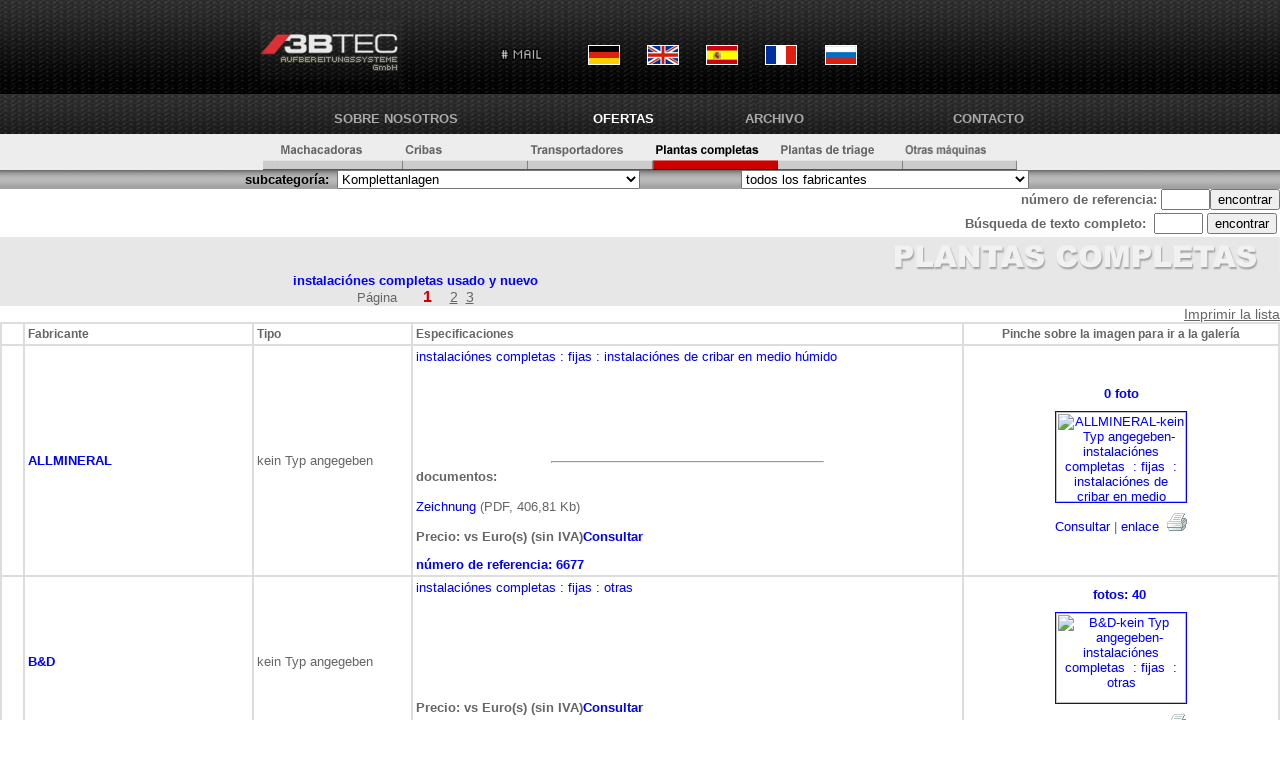

--- FILE ---
content_type: text/html; charset=utf-8
request_url: https://3btec.com/sp/angebote.php?page=1&p=0&cat=04-00-00
body_size: 61052
content:
<script>
function maschinen(){
       // document.form1.masch.value=1;
        document.form1.seite.value=1;
        document.form1.hersteller.value=0;
        document.form1.submit();
}

function selhersteller(){
       //document.form1.herst.value=1;
       //document.form1.hersteller.value=1;
         document.form1.seite.value=1;
         document.form1.kategorie.value=0;
        document.form1.submit();
}
function go(s){
        document.form1.seite.value=s;
        document.form1.submit();
}

function s1(){    //gleiche kategorie in allen herstellern
         document.form1.hersteller.value=0;
         document.form1.seite.value=1;
         document.form1.submit();
}

function s2(){    //alle maschinen des aktuellen herstellers suchen
         document.form1.kategorie.value=0;
         document.form1.seite.value=1;
         document.form1.submit();
}

function s3(k){    //in �berordneter kategorie suchen
         einzelk=k.split("-");
         if (einzelk[2]!=00){
             neuekat=einzelk[0]+"-"+einzelk[1]+"-00";
         }else{
               if(einzelk[1]!=0){
                    neuekat=einzelk[0]+"-00-00";
               }else{
                     neuekat=0;
               }
         }
         //alert(einzelk[2]);

         document.form1.kategorie.value=neuekat;
         document.form1.seite.value=1;
         document.form1.submit();
}

function s4(k){    //alle maschinen des aktuellen herstellers suchen
         document.form1.kategorie.value=k;
         document.form1.seite.value=1;
         document.form1.submit();
}
</script><script>
function printItem(id)
{window.open("print_item.php?id="+id+"&texttab=textesp",'','width=600 height=300 top=10 left=10 scrollbars=yes');}
</script>
<html>
<head>
<title>3B TEC GmbH instalaciones de trituracion instalaciones de cribado cintas transportadoras planta de reciclaje </title>
<meta http-equiv="Content-Type" content="text/html;charset=UTF-8">
<meta name="description" content="Gebrauchte und neuwertige Maschinen f&uuml;r den Aufbereitungssektor. Unsere langj&auml;hrige Erfahrung auf dem Gebiet der Instandsetzung und Reparatur, An-und Verkauf div. Aufbereitungsanlagen wird auch Sie &uuml;berzeugen.">
<meta name="keywords" content="machacadora, transportador, criba, instalaci�n de cantera, planta de reciclaje">
<meta content=no-cache http-equiv=Pragma>
<META NAME="Title" CONTENT="3BTEC instalaciones de trituracion instalaciones de cribado cintas transportadoras planta de reciclaje ">
<META NAME="Revisit" CONTENT="After 2 days">
<META NAME="Language" CONTENT="sp">

<link rel="stylesheet" href="../style.css" type="text/css">
</head><body bgcolor="#FFFFFF" text="#000000" leftmargin="0" topmargin="0" marginwidth="0" marginheight="0"  link="#0000FF" vlink="#400080" alink="#FF0000">
<form name="form1" action="angebote.php" method="post">
  <table width="100%" border="0" cellspacing="0" cellpadding="0" align="center">
    <tr> 
      <td bgcolor="#000000" height="18" background="../images/hintergr_oben.gif">
        <table align="center" width="800" border="0" cellspacing="8" cellpadding="0">
          <tr>
             <td  class="grauklein" valign="top" colspan='5'>
				<table border="0" cellpadding="10" width="80%">
					<tr>
			<td><a href="../index.html"><img src="../images/logo.gif" border="0" width="141" height="71"></a></td>
			<td><a href="kont_form.html" class="grauklein"></a></td>
			<td><img src="../images/leer.gif" width="10" height="10" ></td>
			<td><a href="kont_form.php" class="grauklein"><img src="images/o_mail.gif" border="0" width="60" height="20"></a></td>
			<td><a href="../angebote.php" class="grauklein"><img src="../images/flagge_de.gif" alt="Deutsch" style="border:solid 1px white;"></a></td>
			<td><a href="../en/angebote.php" class="grauklein"><img src="../images/flagge_en.gif" alt="English" style="border:solid 1px white;"></a></td>
			<td><a href="angebote.php" class="grauklein"><img src="../images/flagge_sp.gif" alt="Espa&ntilde;ol" style="border:solid 1px white;"></a></td>
			<td><a href="../fr/angebote.php" class="grauklein"><img src="../images/flagge_fr.gif" alt="Fran&ccedil;ais" style="border:solid 1px white;"></a></td>
			<td><a href="../ru/angebote.php" class="grauklein"><img src="../images/flagge_ru.gif" alt="русский" style="border:solid 1px white;"></a></td>
			</tr></table></td>
          </tr>
          <tr>
         <td align="center"><a href="ueberuns.php" class="headnav">SOBRE NOSOTROS</a></td>
          <td align="center"><a href="angebote.php?page=1&p=0&cat=0" class="aktnav">OFERTAS</a></td>
          <td align="center"><a href="maschinen.php" class="headnav">ARCHIVO</a></td>
          <td align="right"><a href="kontakt.html" class="headnav">CONTACTO</a></td>
          </tr>
        </table>
      </td>
    </tr>
    <tr> 
      <td bgcolor="#ededed" align="center" width="100%" height="10"><img src="images/subnav_0.gif" width="15" height="36"><a href="angebote.php?page=1&p=0&cat=01-00-00"><img src="images/subnav_1.gif" width="125" height="36" border="0"></a><a href="angebote.php?page=1&p=0&cat=02-00-00"><img src="images/subnav_2.gif" width="125" height="36" border="0"></a><a href="angebote.php?page=1&p=0&cat=03-00-00"><img src="images/subnav_3.gif" width="125" height="36" border="0"></a><a href="angebote.php?page=1&p=0&cat=04-00-00"><img src="images/subnav_4_over.gif" width="125" height="36" border="0"></a><a href="angebote.php?page=1&p=0&cat=05-00-00"><img src="images/subnav_5.gif" width="125" height="36" border="0"></a><a href="angebote.php?page=1&p=0&cat=06-00-00"><img src="images/subnav_6.gif" width="114" height="36" border="0"></a></td>
    </tr>
 <tr> 
    <td background="images/grau.gif">
        <table width="100%" border="0" cellspacing="0" cellpadding="0">

          <tr> 

           <td align="right" valign="top" width="50%" nowrap> 

              <input type="hidden" name="seite" value="1">

<font color='black'><b>subcategor&iacute;a:</font></b>&nbsp;
              <select name="kategorie" size="1" onChange="maschinen()" class="headnav">

                <option value="0">todas las categor&iacute;as</option>

                <option style='background-color: #CCCCCC;'value='04-00-00'selected>Komplettanlagen</option>
<option value='04-01-00'>|__fijas</option>
<option value='04-01-01'>&nbsp;&nbsp;&nbsp;&nbsp;&nbsp;&nbsp;|__machacadoras</option>
<option value='04-01-02'>&nbsp;&nbsp;&nbsp;&nbsp;&nbsp;&nbsp;|__machacadoras a impacto</option>
<option value='04-01-03'>&nbsp;&nbsp;&nbsp;&nbsp;&nbsp;&nbsp;|__machacadoras con cilindros de percusión</option>
<option value='04-01-05'>&nbsp;&nbsp;&nbsp;&nbsp;&nbsp;&nbsp;|__machacadoras cónicas</option>
<option value='04-01-07'>&nbsp;&nbsp;&nbsp;&nbsp;&nbsp;&nbsp;|__instalaciónes de cribar en medio húmido</option>
<option value='04-01-04'>&nbsp;&nbsp;&nbsp;&nbsp;&nbsp;&nbsp;|__otras</option>
<option value='04-02-00'>|__móviles</option>
<option value='04-02-01'>&nbsp;&nbsp;&nbsp;&nbsp;&nbsp;&nbsp;|__machacadoras</option>
<option value='04-02-02'>&nbsp;&nbsp;&nbsp;&nbsp;&nbsp;&nbsp;|__machacadoras a impacto</option>
<option value='04-02-03'>&nbsp;&nbsp;&nbsp;&nbsp;&nbsp;&nbsp;|__machacadoras con cilindros de percusión</option>
<option value='04-02-05'>&nbsp;&nbsp;&nbsp;&nbsp;&nbsp;&nbsp;|__machacadoras cónicas</option>
<option value='04-02-07'>&nbsp;&nbsp;&nbsp;&nbsp;&nbsp;&nbsp;|__instalaciónes de cribar en medio húmido</option>
<option value='04-02-04'>&nbsp;&nbsp;&nbsp;&nbsp;&nbsp;&nbsp;|__otras</option>

              </select>

           </td>

            <td width="7%">

          </td>

            <td align="left" valign="middle" nowrap>&nbsp;&nbsp;

              <select name="hersteller" size="1" onChange="selhersteller()" class="headnav">

                 <option value="0">todos los fabricantes</option>

                <option value='851' >3B Pegson</option>
<option value='570' >3BTEC</option>
<option value='639' >ABB</option>
<option value='427' >ABEL</option>
<option value='500' >ABP MASCHINENBAU</option>
<option value='584' >ABUS</option>
<option value='361' >ACHENBACH</option>
<option value='514' >ACME</option>
<option value='200' >ADREBA</option>
<option value='132' >AEG</option>
<option value='757' >AERZEN</option>
<option value='751' >AGETHEN</option>
<option value='466' >AGGREGAT HEINKEL</option>
<option value='350' >AJO</option>
<option value='262' >AKW</option>
<option value='209' >ALHO</option>
<option value='157' >ALLMINERAL</option>
<option value='781' >ALPINE</option>
<option value='773' >ALSTHOM</option>
<option value='720' >ALTMAYER</option>
<option value='212' >ALTRAC/SVEDALA/SANDVIC</option>
<option value='626' >AMB</option>
<option value='118' >AMMANN</option>
<option value='745' >ARJES</option>
<option value='697' >Armco-Thyssen</option>
<option value='257' >ARNOLD-RYHOMET</option>
<option value='153' >ASTEC BARBER GREEN</option>
<option value='145' >ATLAS COPCO</option>
<option value='617' >ATS MARINI</option>
<option value='141' >AUERMANN</option>
<option value='811' >August Müller Rottweil</option>
<option value='406' >AUGUST STEMMANN</option>
<option value='54' >AULMANN BECKSCHULTE/AUBEMA</option>
<option value='600' >AUMUND</option>
<option value='716' >AUT</option>
<option value='232' >AVERMANN</option>
<option value='819' >AVITEQ</option>
<option value='853' >B&D</option>
<option value='621' >B&W Mechanical Handling</option>
<option value='830' >B. RUTHEMEYER</option>
<option value='812' >B.C.C.M.</option>
<option value='685' >BABCOCK</option>
<option value='756' >Babcock-Lentjes</option>
<option value='649' >BAG</option>
<option value='138' >BAIONI</option>
<option value='508' >BARBER GREEN</option>
<option value='238' >BARLEBEN</option>
<option value='585' >BATSCH - WAAGEN GMBH</option>
<option value='856' >BAUMA</option>
<option value='688' >BBC Brown BOVERI</option>
<option value='285' >BELAZ</option>
<option value='615' >BENNINGHOVEN</option>
<option value='804' >Benninghoven</option>
<option value='90' >BERGEAUD</option>
<option value='652' >BERGER</option>
<option value='622' >Berger-Wheelabrator</option>
<option value='557' >BERLINER LUFT VENTILATOREN</option>
<option value='215' >BERTRAM</option>
<option value='673' >BETONBAU</option>
<option value='471' >BEUMER</option>
<option value='63' >BEYER/VIERHEIM</option>
<option value='114' >BHS</option>
<option value='84' >BIG SHARK</option>
<option value='67' >BIGTRACK</option>
<option value='69' >BINDER</option>
<option value='572' >BISSINGER</option>
<option value='381' >BJD BRITISH JEFFREY DIAMOND</option>
<option value='578' >BKT</option>
<option value='664' >BLANK</option>
<option value='491' >BLEICHERT ROHR</option>
<option value='510' >BMD GARANT</option>
<option value='48' >BMD/BAUMASCHINENDIENST</option>
<option value='278' >BOCKENEM</option>
<option value='272' >BOEKELS/SARTORIUS</option>
<option value='369' >BOGE</option>
<option value='694' >Bollegraaf</option>
<option value='325' >BOMA</option>
<option value='102' >BOMAG</option>
<option value='129' >BOMITECH</option>
<option value='346' >BOSCH</option>
<option value='469' >BOXMAG RAPID</option>
<option value='625' >Brandt Grainbelt</option>
<option value='677' >Breton</option>
<option value='732' >British Rema</option>
<option value='772' >BRODER</option>
<option value='24' >BROWN LENOX</option>
<option value='636' >BRUNE & DÜTSCH</option>
<option value='51' >BRÄUER</option>
<option value='413' >BSS</option>
<option value='221' >BTZ DIETLAS</option>
<option value='488' >BUDDE</option>
<option value='518' >BUDERUS</option>
<option value='379' >BWM BERGWERKSMASCHINEN DIETLAS</option>
<option value='311' >BÖGER</option>
<option value='16' >BÖHRINGER/RATZINGER</option>
<option value='744' >BÖLA</option>
<option value='780' >BÜHLER-MIAG</option>
<option value='825' >C.A.C</option>
<option value='224' >CADILLON</option>
<option value='249' >CANICA</option>
<option value='623' >Carl Stahl GmbH</option>
<option value='596' >CASE</option>
<option value='58' >CATERPILLAR</option>
<option value='722' >CEDARAPIDS</option>
<option value='845' >Cementas GmbH</option>
<option value='733' >Cemtech</option>
<option value='700' >CERTUSS</option>
<option value='699' >CERTUSS Junior</option>
<option value='148' >CFBK</option>
<option value='620' >Chriwa</option>
<option value='547' >CHRONOS RICHARDSON</option>
<option value='788' >Cimbria</option>
<option value='172' >CLARK</option>
<option value='705' >Claudius Peters</option>
<option value='38' >COLES CRANE</option>
<option value='461' >COMANSA</option>
<option value='25' >COMBI-SCREEN/VEDBYSÖNDER</option>
<option value='670' >COMEC</option>
<option value='421' >COMPAIR</option>
<option value='425' >CONA RAUMSYSTEME</option>
<option value='164' >CONDECTA</option>
<option value='310' >CONTINENTAL</option>
<option value='452' >CREAZZO</option>
<option value='15' >CRUSHTEC</option>
<option value='21' >CRUSHTEC/HEWITT ROBBINS</option>
<option value='259' >CUMMINS</option>
<option value='523' >D&S Diegner & Schaude</option>
<option value='477' >DAF</option>
<option value='195' >DAIMLER BENZ</option>
<option value='798' >DANFOSS</option>
<option value='729' >David-Brecher</option>
<option value='768' >DAXNER</option>
<option value='5' >DBT-DEUTSCHE BERGBAU TECHNIK</option>
<option value='646' >DEBUS</option>
<option value='37' >DEDERICHS BUT</option>
<option value='465' >DEGGENDORFER WERFT UND EISENBAU</option>
<option value='779' >DEHACO</option>
<option value='335' >DEISTER</option>
<option value='545' >DELACHAUX</option>
<option value='91' >DEMAG</option>
<option value='633' >Dieball</option>
<option value='606' >Diefenbach</option>
<option value='817' >DMN Westinghouse</option>
<option value='22' >DOPPSTADT</option>
<option value='542' >DORSTENER MASCHINENFABRIK</option>
<option value='618' >Dosiertechnik</option>
<option value='151' >DOUBRAVA</option>
<option value='566' >DRAGHE LARIO</option>
<option value='100' >DRAGON-BABBITLESS</option>
<option value='297' >DUNPHY COMBUSTION</option>
<option value='143' >DYNAPAC</option>
<option value='476' >DÖPKE MASCHINENFABRIK</option>
<option value='265' >DÖR & OLIVER</option>
<option value='174' >EAGLE</option>
<option value='400' >ECOAIR</option>
<option value='201' >EDER</option>
<option value='770' >EDGE Innovation</option>
<option value='801' >EICKHOFF</option>
<option value='538' >EIRICH</option>
<option value='740' >ELA Container</option>
<option value='30' >ELBA</option>
<option value='376' >ELBE</option>
<option value='389' >ELLIMETAL SILOBOUW</option>
<option value='535' >ELMA</option>
<option value='467' >EMMERTHAL</option>
<option value='528' >EMW  DESSAU</option>
<option value='776' >ERE</option>
<option value='675' >ERMERT</option>
<option value='668' >ERNST THÄLMANN; DRESDEN</option>
<option value='227' >ESCH</option>
<option value='240' >ESZ</option>
<option value='577' >ETS Entstaubungstechnik Schwarzenberg</option>
<option value='204' >EUCLID</option>
<option value='268' >EUREC</option>
<option value='83' >EUROTRACK</option>
<option value='749' >EXSOR</option>
<option value='39' >EXTEC</option>
<option value='595' >FAI</option>
<option value='775' >FALCON</option>
<option value='702' >FALLER</option>
<option value='301' >FAM</option>
<option value='59' >FARWICK</option>
<option value='474' >FAS  FÖRDERTECHNIK</option>
<option value='754' >FAT Förder- und Anlagentechnik</option>
<option value='113' >FAUN FRISCH</option>
<option value='295' >FB-FILTERBAU</option>
<option value='29' >FIEBIG</option>
<option value='647' >FILMAC</option>
<option value='2' >FINLAY</option>
<option value='728' >Fintec</option>
<option value='835' >FIORENTINI</option>
<option value='343' >FISCHER</option>
<option value='386' >FL SMIDTH KOCH</option>
<option value='242' >FLENDER</option>
<option value='842' >Flottwell</option>
<option value='291' >FLYGT</option>
<option value='222' >FLÄMRICH</option>
<option value='580' >FOG SYSTEMS</option>
<option value='75' >FOHER</option>
<option value='168' >FORTMEIER</option>
<option value='478' >FORTSCHRITT VEB</option>
<option value='94' >FORUS</option>
<option value='246' >FREYMATIC</option>
<option value='418' >FRIEDRICH GMBH</option>
<option value='321' >FRUTIGER BAUMASCHINEN</option>
<option value='367' >FRÄMBS &amp; FREUDENBERG</option>
<option value='161' >FUCHS</option>
<option value='403' >FUECHTENKOETER</option>
<option value='152' >FURUKAWA</option>
<option value='166' >FÖRDERANLAGEN FALKENSEE</option>
<option value='850' >Förderanlagen Maschinenbau Gmb</option>
<option value='540' >FÖRDERTECHNIK  FRIESACK</option>
<option value='458' >GAR-MÜLLER</option>
<option value='119' >GARANT</option>
<option value='73' >GAZ</option>
<option value='293' >Gebr. Pfeiffer</option>
<option value='459' >GEBRÜDER PFEIFER AG</option>
<option value='536' >GEITZENAUER</option>
<option value='71' >GENCOR</option>
<option value='611' >GERWIN SILOTECHNIK</option>
<option value='548' >GETRIEBEBAU NORD</option>
<option value='828' >Getriebebau Nossen</option>
<option value='393' >GfA/METSO MINERALS</option>
<option value='792' >GFA/Metso Minerals</option>
<option value='568' >GFT</option>
<option value='211' >GHH</option>
<option value='829' >GIEGOLD-Maschinenbau</option>
<option value='96' >GIPO</option>
<option value='317' >GOFA-GOCHER FAHRZEUGBAU</option>
<option value='110' >GOLDHOFER</option>
<option value='40' >GOODWIN BARSBY/SVEDALA</option>
<option value='133' >GOTTWALD</option>
<option value='752' >GOUDSMIT</option>
<option value='841' >Greif Velox</option>
<option value='306' >GRÄFENHAIN</option>
<option value='437' >GUSTAV WIEGARD GETRIEBEWERKE</option>
<option value='800' >HAAS</option>
<option value='28' >HABERMANN</option>
<option value='686' >HADEF</option>
<option value='55' >HAJEK</option>
<option value='669' >HALBERG MASCHINENBAU GMBH</option>
<option value='484' >HALBERSTADT MASCHINENBAU</option>
<option value='847' >Hambach</option>
<option value='826' >Hamco</option>
<option value='101' >HAMM</option>
<option value='46' >HAMMEL</option>
<option value='684' >Hankinson GmbH</option>
<option value='121' >HANOMAG</option>
<option value='590' >HANSMEIER</option>
<option value='784' >HARGREAVES</option>
<option value='767' >HARSLEV</option>
<option value='31' >HARTL/ HARTL CRUSHTEC</option>
<option value='787' >HAUSHERR</option>
<option value='92' >HAVER&BOECKER</option>
<option value='3' >HAZEMAG</option>
<option value='645' >HECKERT UMWELTTECHNIK GmbH</option>
<option value='11' >HEIN, LEHMANN</option>
<option value='855' >Hemmerich</option>
<option value='464' >HENDRIX</option>
<option value='235' >HENKEL</option>
<option value='354' >HEPU</option>
<option value='68' >HERCULES</option>
<option value='111' >HERDA</option>
<option value='562' >HERDING</option>
<option value='365' >HERWEG</option>
<option value='440' >HEWITT ROBINS</option>
<option value='130' >HITACHI</option>
<option value='182' >HOGER</option>
<option value='774' >HOLMAN_WILFLEY</option>
<option value='207' >HOLMANN</option>
<option value='579' >HONERT</option>
<option value='634' >Hoogendonk</option>
<option value='443' >HOPPE</option>
<option value='742' >Horstmann</option>
<option value='289' >HORSTMANN&amp;SCHWARZ</option>
<option value='357' >HOVING HOLLAND</option>
<option value='495' >HPS-FERTIGHALLEN GmbH</option>
<option value='364' >HSM</option>
<option value='681' >HUBER</option>
<option value='351' >HUISGEN</option>
<option value='559' >HUSMANN</option>
<option value='738' >HUT</option>
<option value='582' >HUTHER</option>
<option value='307' >HYDROP</option>
<option value='382' >HYSTER</option>
<option value='134' >HYUNDAI</option>
<option value='391' >HÄNDLE</option>
<option value='629' >Händle</option>
<option value='667' >Hünnebeck</option>
<option value='33' >IBAG</option>
<option value='470' >IBAG/KRUPP</option>
<option value='807' >IDRECO</option>
<option value='264' >IFA</option>
<option value='303' >IFE</option>
<option value='631' >Ilchmann Fördertechnik</option>
<option value='4' >INSTA</option>
<option value='750' >INTEGRA Lasertechnologie</option>
<option value='764' >INTENSIV Filter GmbH</option>
<option value='203' >IRMER + ELZE</option>
<option value='627' >ITAG ANLAGENBAU</option>
<option value='156' >IVECO</option>
<option value='530' >JAHNEL - KESTERMANN</option>
<option value='553' >JAHNEL GETRIEBBAU</option>
<option value='793' >JAUDT</option>
<option value='516' >JB-SALZBERGEN</option>
<option value='126' >JCB</option>
<option value='162' >JENBACHER WERKE</option>
<option value='62' >JENZ</option>
<option value='760' >JOACHIM</option>
<option value='202' >JUNGHEINRICH</option>
<option value='755' >Jänsch Förderanlagen</option>
<option value='65' >JÖST</option>
<option value='189' >KAELBLE</option>
<option value='598' >KAESER</option>
<option value='255' >KAMPWERTH UMWELTTECHNIK</option>
<option value='655' >KANERT</option>
<option value='187' >KARL</option>
<option value='563' >KAUFMANN/STOLL</option>
<option value='576' >KBH Hetzlinshofen</option>
<option value='220' >KDS</option>
<option value='124' >KEESTRACK</option>
<option value='524' >KEIENBURG</option>
<option value='245' >KELLER</option>
<option value='347' >KELLVE</option>
<option value='674' >KEMCO</option>
<option value='682' >Keramchemie</option>
<option value='147' >KHD-HUMBOLD/WEDAG</option>
<option value='832' >KIES+SAND Service GmbH</option>
<option value='434' >KIESS</option>
<option value='783' >KIRLOSKAR</option>
<option value='280' >KISA</option>
<option value='789' >KIVERCO</option>
<option value='27' >KLEEMANN-REINER</option>
<option value='181' >KLEUSBERG</option>
<option value='642' >KLÖCKNER SIEBMASCHINEN</option>
<option value='6' >KLÖCKNER-BECORIT</option>
<option value='786' >KOBELCO</option>
<option value='803' >KOCH</option>
<option value='104' >KOMATSU</option>
<option value='423' >KOMPTECH</option>
<option value='363' >KONGSKILDE</option>
<option value='573' >KOST GMBH</option>
<option value='405' >KRAMER</option>
<option value='436' >KRAUSS-MAFFEI</option>
<option value='150' >KRAZS</option>
<option value='479' >KREBS</option>
<option value='666' >KROHNE</option>
<option value='833' >Kroll Cranes</option>
<option value='49' >KRUPP</option>
<option value='286' >KRÄMER GMBH</option>
<option value='451' >KRÖGER</option>
<option value='290' >KSB</option>
<option value='179' >KUBOTA</option>
<option value='713' >KULI</option>
<option value='377' >KURT SCHULTES</option>
<option value='392' >KURZ SILOSYSTEME</option>
<option value='341' >KVM</option>
<option value='416' >KWE</option>
<option value='839' >Köingsteiner</option>
<option value='482' >KÜHN ELEKTROTECHNIK</option>
<option value='372' >KÜHNE</option>
<option value='522' >KÜRZ</option>
<option value='654' >KÜTTNER</option>
<option value='661' >LAHMEYER</option>
<option value='184' >LAKER</option>
<option value='583' >LAMMERS LUFTTECHNISCHE ANLAGEN</option>
<option value='198' >LANGENDORF</option>
<option value='194' >LANZ</option>
<option value='252' >LATEMA</option>
<option value='533' >LAVER-TRAFO-BERLIN</option>
<option value='725' >LEBRERO</option>
<option value='34' >LEGMET</option>
<option value='637' >LEIBLEIN</option>
<option value='808' >Leitner</option>
<option value='349' >LENOIR</option>
<option value='419' >LEPPER-DOMINT</option>
<option value='253' >LEROY SOMER</option>
<option value='831' >LEUTER</option>
<option value='319' >LIEBCHEN</option>
<option value='97' >LIEBHERR</option>
<option value='173' >LINATEX</option>
<option value='407' >LINDE</option>
<option value='274' >LOESCHE</option>
<option value='283' >LOHER</option>
<option value='619' >Loibl Anlagenbau</option>
<option value='534' >LOKOMO</option>
<option value='356' >LORO/PARISINI</option>
<option value='794' >Lothar Munder</option>
<option value='821' >LOUISE</option>
<option value='539' >LURGI ENVIROTHERM</option>
<option value='644' >LURGI GMBH</option>
<option value='701' >Löbnitzer Landtechnik</option>
<option value='426' >LÖDIGE</option>
<option value='95' >LÖSCHNIG</option>
<option value='565' >LÜHR STAUBTECHNIK</option>
<option value='505' >LÜSCHER</option>
<option value='714' >M&V Maschinenbau GmbH</option>
<option value='137' >M&Z</option>
<option value='546' >M-TEC MATHIS</option>
<option value='258' >MACMOTER</option>
<option value='57' >MADE IN GUS</option>
<option value='766' >MAFI</option>
<option value='216' >MAGNETA/MÜHLHEIM,R.</option>
<option value='594' >MAGOTTEAUX</option>
<option value='541' >MAHLE</option>
<option value='730' >Mahr GmbH</option>
<option value='98' >MAN</option>
<option value='199' >MANITOU</option>
<option value='396' >MANNESMANN</option>
<option value='468' >MANNESMANN-DEMAG</option>
<option value='695' >Mannesmann-Rexroth</option>
<option value='397' >MANNESMANN-SEIFERT</option>
<option value='322' >MANSBERGER</option>
<option value='475' >MARHEINE / DÖPKE MASCHINENFABRIK</option>
<option value='561' >MARINI</option>
<option value='360' >MARTI</option>
<option value='494' >MAS</option>
<option value='703' >MASA</option>
<option value='581' >MASCHINENBAU KUPRAT</option>
<option value='659' >Maschinenfabrik A.Ridinger</option>
<option value='660' >MASCHINENFABRIK A.RIDINGER</option>
<option value='44' >MASCHINENFABRIK BUCKAU</option>
<option value='849' >Maschinenfabrik Hermann Franz </option>
<option value='165' >MASTERMAGNET</option>
<option value='320' >MASTERSKREEN</option>
<option value='496' >MASTERSTOCK</option>
<option value='790' >MCCLOSKEY</option>
<option value='805' >McCloskey</option>
<option value='131' >MCDONALD</option>
<option value='848' >MD Mineral Technologies</option>
<option value='337' >MEHNE</option>
<option value='678' >Meldgaard</option>
<option value='736' >MEM</option>
<option value='154' >MERCEDES</option>
<option value='105' >MERLO</option>
<option value='497' >METSO MINERALS</option>
<option value='12' >METSO MINERALS/NORDBERG/LOKOMO</option>
<option value='344' >MEWA</option>
<option value='74' >MFL-MASCHINENFABRIK LIEZEN</option>
<option value='549' >MICHIGAN/CLARK</option>
<option value='388' >MILLTRONICS</option>
<option value='638' >MINIMAX</option>
<option value='815' >Mining Machine Ltd. Changshu C</option>
<option value='809' >MODULAR</option>
<option value='342' >MOGENSEN</option>
<option value='628' >MOHR & FEDERHAFF AG MANNHEIM</option>
<option value='256' >MOHR&FEDERHAFF</option>
<option value='192' >MONTABERT</option>
<option value='125' >MONTAN-DIETLAS</option>
<option value='42' >MOORGARDSHAMMER</option>
<option value='823' >Morando</option>
<option value='183' >MOZER</option>
<option value='759' >MRS Fördertechnik</option>
<option value='724' >MS Aubiere Cedex</option>
<option value='550' >MTU</option>
<option value='247' >MULTICAR</option>
<option value='228' >MWM MANNHEIM</option>
<option value='254' >MZ ANLAGENBAU</option>
<option value='61' >MÖCKELN</option>
<option value='378' >MÖLLER</option>
<option value='748' >MÖRSCHEN GMBH</option>
<option value='180' >MÖSCHLE</option>
<option value='734' >NATRONAG</option>
<option value='244' >NERYTEC</option>
<option value='658' >NESTRO</option>
<option value='650' >NETZSCH</option>
<option value='308' >NEUENHAUSER</option>
<option value='785' >NEW HOLLAND</option>
<option value='782' >NEWTEC fth</option>
<option value='234' >NIFTYLIFT</option>
<option value='711' >NKT</option>
<option value='93' >NOBAS</option>
<option value='824' >NORDBERG</option>
<option value='531' >NORDIC SCREEN</option>
<option value='384' >NORMANN BOCK</option>
<option value='374' >NÄSCHER</option>
<option value='731' >O Kura</option>
<option value='43' >O&K/KRUPP</option>
<option value='326' >OHL UNIPLANT</option>
<option value='284' >OLYMPIAN</option>
<option value='56' >OM</option>
<option value='814' >Omazabal</option>
<option value='185' >OMFP</option>
<option value='314' >ORTHAUS</option>
<option value='229' >OSCHATZER WAAGEN-M.FABRIK</option>
<option value='612' >OSSENKOP MASCHINENBAU</option>
<option value='439' >OTTO</option>
<option value='490' >OVERBERG STAHL- UND MASCHINEN</option>
<option value='657' >PAAL GmbH</option>
<option value='662' >Paganoni Lecco</option>
<option value='18' >PARKER</option>
<option value='167' >PASOVY  DOPRAVNIK</option>
<option value='412' >PASSAVANT</option>
<option value='226' >PAUL</option>
<option value='263' >PAUL SCHARF UND SOHN GMBH</option>
<option value='340' >PAURAT</option>
<option value='106' >PAUS</option>
<option value='679' >Pauwels</option>
<option value='453' >PEGSON - TEREX</option>
<option value='398' >PEINER</option>
<option value='214' >PEMAT</option>
<option value='87' >PERKINS</option>
<option value='608' >PERLINI</option>
<option value='385' >PETKUS WUTHA</option>
<option value='487' >PFISTER</option>
<option value='605' >Pfreundt</option>
<option value='300' >PFV</option>
<option value='739' >PHB POHLIG-HECKEL-BLEICHERT</option>
<option value='591' >PHOENIX</option>
<option value='834' >PHU Polak</option>
<option value='498' >PIV-REIMERS</option>
<option value='296' >PLATAL</option>
<option value='597' >POLIMAR</option>
<option value='693' >POLIXMAIR</option>
<option value='743' >POLSKA</option>
<option value='613' >POLYSIUS</option>
<option value='267' >PORTAFILL</option>
<option value='208' >POSCH</option>
<option value='1' >POWERSCREEN</option>
<option value='813' >POZZATO</option>
<option value='624' >PPM</option>
<option value='771' >PRALL-TEC</option>
<option value='601' >PRAMAC</option>
<option value='370' >PRESSLUFT FRANTZ</option>
<option value='635' >Preussag Noell</option>
<option value='560' >PRO SCREEN</option>
<option value='857' >PS Förder- und Lagertechnik Ma</option>
<option value='99' >PSP SKODA</option>
<option value='526' >PUMPEN u GEBLÄSEWERKE LEIPZIG</option>
<option value='373' >PUTZMEISTER</option>
<option value='480' >PW MASCHINENBAU GmbH</option>
<option value='802' >PWH Anlagen+Systeme GmbH</option>
<option value='696' >PY CONSTRUCTEUR</option>
<option value='603' >REINER</option>
<option value='328' >REITER&GRIPPA</option>
<option value='408' >REKERS</option>
<option value='837' >Retek</option>
<option value='10' >REV</option>
<option value='836' >Rexnord</option>
<option value='746' >Rheinstahl Union</option>
<option value='537' >RHETA</option>
<option value='358' >RHEWUM</option>
<option value='442' >RICHARD ENGELS</option>
<option value='206' >RIDINGER</option>
<option value='630' >Riedel GalvanoFiltertechnik</option>
<option value='653' >RIEDHAMMER</option>
<option value='543' >RIES</option>
<option value='651' >RIETER-WERKE</option>
<option value='486' >RITZ PUMPENFABRIK</option>
<option value='435' >RKR VERDICHTERTECHNIK</option>
<option value='489' >ROCKINGER</option>
<option value='53' >ROCKSCREEN</option>
<option value='170' >ROHR</option>
<option value='339' >ROLLS ROYCE</option>
<option value='710' >ROMPF</option>
<option value='323' >ROSITZ-SPEZIAL MASCHINENBAU</option>
<option value='66' >ROTAMILL</option>
<option value='305' >ROTEX</option>
<option value='80' >RUBBLEMASTER</option>
<option value='428' >RUSSIG</option>
<option value='499' >RUTHMEIER</option>
<option value='411' >RÖSER GMBH</option>
<option value='178' >SALA</option>
<option value='444' >SALZGITTER  MASCHINEN AG</option>
<option value='294' >SANDVIK-SVEDALA</option>
<option value='810' >SAO</option>
<option value='144' >SBG</option>
<option value='47' >SBM WAGENEDER</option>
<option value='32' >SBO</option>
<option value='492' >SCANDI CAMP</option>
<option value='282' >SCANIA</option>
<option value='312' >SCHADE</option>
<option value='116' >SCHAEFF</option>
<option value='136' >SCHAPER MASCHINENBAU</option>
<option value='149' >SCHAUENBURG-MAB-B&amp;D</option>
<option value='719' >SCHEFFER</option>
<option value='355' >SCHEIDT</option>
<option value='383' >SCHENK</option>
<option value='462' >SCHEUCH</option>
<option value='241' >SCHLIESING</option>
<option value='663' >SCHLOEMER</option>
<option value='248' >SCHLOSSER</option>
<option value='763' >SCHMIDT WURZEN</option>
<option value='509' >SCHMIDT&CO MASCHINENFABRIK</option>
<option value='778' >Schmidt&Co.Windsichter</option>
<option value='838' >Schneckenbau/SBM</option>
<option value='117' >SCHOMAKER</option>
<option value='511' >SCHORCH</option>
<option value='266' >SCHREINER</option>
<option value='610' >SCHULTE  &  STREHLAU</option>
<option value='122' >SCHWARZ-KITZINGEN</option>
<option value='140' >SDMO</option>
<option value='512' >SEEPEX</option>
<option value='707' >Selz </option>
<option value='402' >SENNEBOGEN</option>
<option value='415' >SEW</option>
<option value='795' >SGM Magnetics GmbH</option>
<option value='567' >SGT</option>
<option value='219' >SIEBTECHNIK</option>
<option value='422' >SIEMENS</option>
<option value='457' >SILO BERGER GmbH</option>
<option value='287' >SIMATEC</option>
<option value='692' >SINEX</option>
<option value='607' >SIPE</option>
<option value='36' >SKAKO/COMESSA</option>
<option value='26' >SKET</option>
<option value='481' >SKJERN MASKINFABRIK</option>
<option value='671' >SKL VEB MAGDEBURG</option>
<option value='424' >SOLID AIR</option>
<option value='366' >SPECK-PUMPEN</option>
<option value='345' >SSG STAHLBAU SCHAUB</option>
<option value='448' >SSI Schäfer</option>
<option value='632' >Stahl-uFörderanlagenbau Geschwenda</option>
<option value='544' >STAHLBEHÄLTERBAU GREIS GMBH</option>
<option value='20' >STAMAG</option>
<option value='292' >STANELLE</option>
<option value='445' >STAUDACHER</option>
<option value='447' >STEINBOCK BOSS</option>
<option value='324' >STEINERT</option>
<option value='641' >STELA LAXHUBER GMBH</option>
<option value='726' >Stelma</option>
<option value='135' >STICHWEH</option>
<option value='395' >STIEBEL</option>
<option value='806' >STILL</option>
<option value='159' >SULLAIR</option>
<option value='441' >SUTCO</option>
<option value='843' >SVBK</option>
<option value='735' >Svetruck</option>
<option value='844' >SWO Schiffswerft Oberelebe</option>
<option value='616' >SÄBU-MORSBACH</option>
<option value='599' >SÜDSTAHL GMBH</option>
<option value='332' >SÜRKEN SCHIFFSWERFT</option>
<option value='761' >TADANO FAUN</option>
<option value='142' >TAFE</option>
<option value='35' >TAKRAF</option>
<option value='472' >TAMROCK</option>
<option value='239' >TATRA</option>
<option value='727' >TECHNIP</option>
<option value='680' >Tecnoidea Impianti</option>
<option value='575' >TEKA</option>
<option value='302' >TELSMITH</option>
<option value='17' >TELTOMAT</option>
<option value='691' >TENOVA</option>
<option value='588' >TEPE</option>
<option value='225' >TEREX</option>
<option value='529' >TEREX PEGSON</option>
<option value='769' >TEREX-FINLAY</option>
<option value='81' >TERMINATOR</option>
<option value='109' >TESAB</option>
<option value='120' >THOMAS</option>
<option value='460' >THORWESTEN</option>
<option value='797' >ThyssenKrupp</option>
<option value='574' >THÜRINGER ANLAGENBAU</option>
<option value='501' >TIBE</option>
<option value='717' >TIPEX</option>
<option value='777' >TOSHIBA</option>
<option value='517' >TRAFO-UNION</option>
<option value='609' >TRANSNORM SYSTEME</option>
<option value='387' >TRELLEX</option>
<option value='218' >TRIMA</option>
<option value='502' >TRUMMER</option>
<option value='840' >UBO Engineering B.V.</option>
<option value='169' >UHR</option>
<option value='261' >ULTRASCREEN</option>
<option value='665' >UNIMOG</option>
<option value='571' >UNITHERM</option>
<option value='737' >UNTHA</option>
<option value='371' >URACA</option>
<option value='70' >UT-UNTERTAGE</option>
<option value='82' >UTN</option>
<option value='353' >VEB</option>
<option value='513' >VEB BARLEBEN</option>
<option value='446' >VEB BERGMANN BORSIG</option>
<option value='593' >VEB FÖRDERTECHNIK WURZEN</option>
<option value='197' >VEB STARKSTROM ANLAGENBAU</option>
<option value='640' >VEB TRANSFORMATOREN U. RÖNTGEN</option>
<option value='709' >VEB Transformatorenwerk</option>
<option value='368' >VEB YACHTWERFT BERLIN</option>
<option value='334' >VEDBYSONDER MASKINFABRIK</option>
<option value='741' >VEM motors GmbH</option>
<option value='706' >Venti Oelde</option>
<option value='587' >VENTILEX</option>
<option value='589' >VEVEY</option>
<option value='485' >VHV ANLAGENBAU</option>
<option value='698' >VIBRA</option>
<option value='233' >VIDEBAEK MASKINFABRIK A/S</option>
<option value='791' >Vimec</option>
<option value='854' >Vimelco</option>
<option value='76' >VIPER</option>
<option value='604' >VOGEL</option>
<option value='191' >VOITH</option>
<option value='205' >VOLKSWAGEN</option>
<option value='456' >VOLLERT KG FAV NÜRNBERG</option>
<option value='316' >VOLTA-WERKE/AEG</option>
<option value='107' >VOLVO</option>
<option value='309' >Vorholt & Schega</option>
<option value='521' >VÖGELE AG</option>
<option value='430' >WACKER</option>
<option value='177' >WAGNER</option>
<option value='643' >WALTER KRÄMER GMBH</option>
<option value='483' >WANGEN</option>
<option value='236' >WARMAN</option>
<option value='380' >WECOPLAN</option>
<option value='816' >Weil Brechertechnik</option>
<option value='275' >WELLCO-DRILL</option>
<option value='277' >WENDT</option>
<option value='359' >WERNER REIMERS</option>
<option value='196' >WERY GMBH</option>
<option value='85' >WESERHÜTTE</option>
<option value='64' >WESTERIA</option>
<option value='552' >WESTERN RETEK</option>
<option value='243' >WESTFÄLISCHE MASCHINENFABRIK</option>
<option value='586' >WESTHYDRAULIK BECKER</option>
<option value='520' >WETZEL</option>
<option value='429' >WGW WESTDEUTSCHE GETRIEBEWERKE</option>
<option value='163' >WHITELEY READ LTD.</option>
<option value='112' >WIBAU</option>
<option value='602' >WIDRA</option>
<option value='186' >WIGGERT&Co</option>
<option value='820' >WIKO PIEHLER</option>
<option value='336' >WILLIBALD</option>
<option value='758' >WIMA Siebmaschinen</option>
<option value='414' >WINDHOF</option>
<option value='822' >Winter</option>
<option value='348' >WMG</option>
<option value='86' >WOLFF</option>
<option value='846' >WOLFF Aufbereitungssysteme Gmb</option>
<option value='827' >WTW Engineering</option>
<option value='564' >Wutra Wurzen</option>
<option value='273' >WÖHWA-WAAGENBAU</option>
<option value='128' >YALE</option>
<option value='519' >YORK</option>
<option value='473' >ZAB DESSAU</option>
<option value='313' >ZEMAG</option>
<option value='852' >Zenith</option>
<option value='796' >ZENO</option>
<option value='115' >ZEPPELIN</option>
<option value='251' >ZETCAT</option>
<option value='139' >ZETTELMEYER</option>
<option value='281' >ZIMMERMANN UND JANSEN</option>
<option value='762' >ZIPPE</option>
<option value='799' >ZIRCOLIT</option>
<option value='712' >ZMO</option>
<option value='690' >ZOOMLION</option>
<option value='158' >ZÜBLIN</option>

              </select>

            </td>

            <td > <img src="images/leer.gif" width="15" height="1"> </td>

          </tr>

        </table>      		</td>
    </tr>
        <tr>
      <td align="right"><b>n&uacute;mero de referencia:</b>&nbsp;<form name="refn" action="angebote.php" method="post"><input type="text" name="offer" size="4" maxlength="4"><input type="submit" value="encontrar" class="headnav"></form></td>
    </tr>
    <tr>
      <td align="right"><table border=0><tr><td valign=middle><b>B&uacute;squeda de texto completo:</b></td><td valign=middle><form name="vts" action="angebotevts.php" method="post"></td><td valign=middle><input type=hidden name="volltextsuche" value="1"><input type="text" name="vts_offer" size="4" maxlength="8"></td><td valign=middle><input type="submit" value="encontrar" class="headnav"></form></td></tr></table></td>
    </tr>
    <tr> 
      <td align="left" bgcolor="#e7e7e7" > 
        <table width="100%" border="0" cellspacing="0" cellpadding="0">
          <tr> 
            <td width="20">
            </td>
         <td width="669" align="left"> 
              </td>
            <td align="right"><a href='angebote.php?page=1&p=0&cat=04-00-00'><img src='images/kat1_04.gif' border='o'></a></td>          </tr>
          <tr> 
           <td align="center" width="100%">
      <a href='angebote.php?page=1&p=0&cat=04-00-00&instalaciónes completas-&s=1'><b> </b></a><a href='angebote.php?page=1&p=0&cat=04-00-00&instalaciónes completas&s=1'><b>instalaciónes completas usado y nuevo </b></a><br>P&aacute;gina &nbsp;&nbsp;&nbsp;<span class='linkact'>1</span>&nbsp;&nbsp;<a href='angebote.php?page=2&p=0&cat=04-00-00' class='linknav'>2</a>&nbsp;&nbsp;<a href='angebote.php?page=3&p=0&cat=04-00-00' class='linknav'>3</a>            </td>
          </tr>
		  <tr><td colspan=3 align=right bgcolor="#ffffff"><a href="javascript:document.form2.submit()"  class="linknav">Imprimir la lista</a></td></tr>
        </table>
      </td>
    </tr>
     <td align="left" height="10"> 
      <table border="1" cellspacing="0" cellpadding="3" width="100%" bordercolor="#dddddd">
                       <tr> 
          <td width=15 class="dgrau"><img src="images/leer.gif" width=15 height=1 ></td>
          <td class="dgrau">Fabricante</td>
          <td class="dgrau">Tipo</td>
          <td class="dgrau">Especificaciones</td>
          <td align="center" class="dgrau">Pinche sobre la imagen para ir a la galer&iacute;a</td>
        </tr>
   <tr><td>&nbsp;</td><td><b><a href='angebote.php?page=1&p=157&ALLMINERAL'>ALLMINERAL</a></b></td><td>kein Typ angegeben</td>
     <td align=left><a href='angebote.php?page=1&p=0&cat=04-00-00'>instalaciónes completas</a>&nbsp;<a href='angebote.php?page=1&p=0&cat=04-01-00'>: fijas</a>&nbsp;<a href='angebote.php?page=1&p=0&cat=04-01-07'>: instalaciónes de cribar en medio húmido</a><BR><br><a href='angebote.php?offer=6677' title='enlace'><font color='black'><br /><br />
			    	<strong>    
			    	</strong><br /><br></font></a><br><hr style='width:50%;'/><b>documentos:</b><br><br>
    					<a href='/documents/6677-1-.pdf' target='_blank'>Zeichnung</a> (PDF, 406,81 Kb)<br />
			    	<br><b>Precio: vs Euro(s) (sin IVA)</b><a href='kont_form.php?t=6677' title='Enviar consulta'><b>Consultar</b></a><p><a href='angebote.php?offer=6677'><b>n&uacute;mero de referencia:</b>&nbsp;<b>6677</b></a></p></td> 
					<td align=center><a href='gross.php?id=6677&&typ=kein Typ angegeben' onClick="gross=window.open('gross.php?id=6677&&typ=kein Typ angegeben','gross','scrollbars=yes,width=630,height=600,resizable=yes');gross.focus();return false;"><b>0&nbsp;foto</b><br>
		<img src='/bilder/' title='ALLMINERAL-kein Typ angegeben-instalaciónes completas&nbsp;&nbsp;: fijas&nbsp;&nbsp;: instalaciónes de cribar en medio húmido' alt='ALLMINERAL-kein Typ angegeben-instalaciónes completas&nbsp;&nbsp;: fijas&nbsp;&nbsp;: instalaciónes de cribar en medio húmido' border=1 BORDERCOLOR='#000000' hspace=12 vspace=10 width=130 height=90></a><BR><a href='kont_form.php?t=6677' title='Enviar consulta'>Consultar</a>&nbsp|&nbsp<a href='angebote.php?offer=6677' title='enlace'>enlace</a>&nbsp
<img src='images/druckersymbol2.gif' alt='printerimage' title='oferta imprimir' onclick='printItem(6677);'>
					</td></tr><tr><td>&nbsp;</td><td><b><a href='angebote.php?page=1&p=853&B&D'>B&D</a></b></td><td>kein Typ angegeben</td>
     <td align=left><a href='angebote.php?page=1&p=0&cat=04-00-00'>instalaciónes completas</a>&nbsp;<a href='angebote.php?page=1&p=0&cat=04-01-00'>: fijas</a>&nbsp;<a href='angebote.php?page=1&p=0&cat=04-01-04'>: otras</a><BR><br><a href='angebote.php?offer=6652' title='enlace'><font color='black'><br /><br />
			    	<strong>    
			    	</strong><br /><br></font></a><br><br><b>Precio: vs Euro(s) (sin IVA)</b><a href='kont_form.php?t=6652' title='Enviar consulta'><b>Consultar</b></a><p><a href='angebote.php?offer=6652'><b>n&uacute;mero de referencia:</b>&nbsp;<b>6652</b></a></p></td> 
					<td align=center><a href='gross.php?id=6652&&typ=kein Typ angegeben' onClick="gross=window.open('gross.php?id=6652&&typ=kein Typ angegeben','gross','scrollbars=yes,width=630,height=600,resizable=yes');gross.focus();return false;"><b>fotos: 40&nbsp;</b><br>
		<img src='/bilder/04-01-04-853-Feinsand-Klassier-Anlage-6652-0-0k.jpg' title='B&D-kein Typ angegeben-instalaciónes completas&nbsp;&nbsp;: fijas&nbsp;&nbsp;: otras' alt='B&D-kein Typ angegeben-instalaciónes completas&nbsp;&nbsp;: fijas&nbsp;&nbsp;: otras' border=1 BORDERCOLOR='#000000' hspace=12 vspace=10 width=130 height=90></a><BR><a href='kont_form.php?t=6652' title='Enviar consulta'>Consultar</a>&nbsp|&nbsp<a href='angebote.php?offer=6652' title='enlace'>enlace</a>&nbsp
<img src='images/druckersymbol2.gif' alt='printerimage' title='oferta imprimir' onclick='printItem(6652);'>
					</td></tr><tr><td>&nbsp;</td><td><b><a href='angebote.php?page=1&p=829&GIEGOLD-Maschinenbau'>GIEGOLD-Maschinenbau</a></b></td><td>kein Typ angegeben</td>
     <td align=left><a href='angebote.php?page=1&p=0&cat=04-00-00'>instalaciónes completas</a>&nbsp;<a href='angebote.php?page=1&p=0&cat=04-01-00'>: fijas</a>&nbsp;<a href='angebote.php?page=1&p=0&cat=04-01-04'>: otras</a><BR><br><a href='angebote.php?offer=6642' title='enlace'><font color='black'><br /><br />
			    	<strong>    
			    	</strong><br /><br></font></a><br><br><b>Precio: vs Euro(s) (sin IVA)</b><a href='kont_form.php?t=6642' title='Enviar consulta'><b>Consultar</b></a><p><a href='angebote.php?offer=6642'><b>n&uacute;mero de referencia:</b>&nbsp;<b>6642</b></a></p></td> 
					<td align=center><a href='gross.php?id=6642&&typ=kein Typ angegeben' onClick="gross=window.open('gross.php?id=6642&&typ=kein Typ angegeben','gross','scrollbars=yes,width=630,height=600,resizable=yes');gross.focus();return false;"><b>fotos: 14&nbsp;</b><br>
		<img src='/bilder/04-01-04-829-450x550-6642-0-0k.jpg' title='GIEGOLD-Maschinenbau-kein Typ angegeben-instalaciónes completas&nbsp;&nbsp;: fijas&nbsp;&nbsp;: otras' alt='GIEGOLD-Maschinenbau-kein Typ angegeben-instalaciónes completas&nbsp;&nbsp;: fijas&nbsp;&nbsp;: otras' border=1 BORDERCOLOR='#000000' hspace=12 vspace=10 width=130 height=90></a><BR><a href='kont_form.php?t=6642' title='Enviar consulta'>Consultar</a>&nbsp|&nbsp<a href='angebote.php?offer=6642' title='enlace'>enlace</a>&nbsp
<img src='images/druckersymbol2.gif' alt='printerimage' title='oferta imprimir' onclick='printItem(6642);'>
					</td></tr><tr><td>&nbsp;</td><td><b><a href='angebote.php?page=1&p=852&Zenith'>Zenith</a></b></td><td>kein Typ angegeben</td>
     <td align=left><a href='angebote.php?page=1&p=0&cat=04-00-00'>instalaciónes completas</a>&nbsp;<a href='angebote.php?page=1&p=0&cat=04-01-00'>: fijas</a>&nbsp;<a href='angebote.php?page=1&p=0&cat=04-01-04'>: otras</a><BR><br><a href='angebote.php?offer=6638' title='enlace'><font color='black'><br /><br />
			    	<strong>    
			    	</strong><br /><br></font></a><br><hr style='width:50%;'/><b>documentos:</b><br><br>
    					<a href='/documents/6638expose-1-.pdf' target='_blank'>Expose</a> (PDF, 2,98 Mb)<br />
			    	<br><b>Precio: vs Euro(s) (sin IVA)</b><a href='kont_form.php?t=6638' title='Enviar consulta'><b>Consultar</b></a><p><a href='angebote.php?offer=6638'><b>n&uacute;mero de referencia:</b>&nbsp;<b>6638</b></a></p></td> 
					<td align=center><a href='gross.php?id=6638&&typ=kein Typ angegeben' onClick="gross=window.open('gross.php?id=6638&&typ=kein Typ angegeben','gross','scrollbars=yes,width=630,height=600,resizable=yes');gross.focus();return false;"><b>fotos: 37&nbsp;</b><br>
		<img src='/bilder/04-01-04-852--6638-0k.jpg' title='Zenith-kein Typ angegeben-instalaciónes completas&nbsp;&nbsp;: fijas&nbsp;&nbsp;: otras' alt='Zenith-kein Typ angegeben-instalaciónes completas&nbsp;&nbsp;: fijas&nbsp;&nbsp;: otras' border=1 BORDERCOLOR='#000000' hspace=12 vspace=10 width=130 height=90></a><BR><a href='kont_form.php?t=6638' title='Enviar consulta'>Consultar</a>&nbsp|&nbsp<a href='angebote.php?offer=6638' title='enlace'>enlace</a>&nbsp
<img src='images/druckersymbol2.gif' alt='printerimage' title='oferta imprimir' onclick='printItem(6638);'>
					</td></tr><tr><td>&nbsp;</td><td><b><a href='angebote.php?page=1&p=792&GFA/Metso Minerals'>GFA/Metso Minerals</a></b></td><td>kein Typ angegeben</td>
     <td align=left><a href='angebote.php?page=1&p=0&cat=04-00-00'>instalaciónes completas</a>&nbsp;<a href='angebote.php?page=1&p=0&cat=04-01-00'>: fijas</a>&nbsp;<a href='angebote.php?page=1&p=0&cat=04-01-04'>: otras</a><BR><br><a href='angebote.php?offer=6606' title='enlace'><font color='black'><br /><br />
			    	<strong>    
			    	</strong><br /><br></font></a><br><br><b>Precio: vs Euro(s) (sin IVA)</b><a href='kont_form.php?t=6606' title='Enviar consulta'><b>Consultar</b></a><p><a href='angebote.php?offer=6606'><b>n&uacute;mero de referencia:</b>&nbsp;<b>6606</b></a></p></td> 
					<td align=center><a href='gross.php?id=6606&&typ=kein Typ angegeben' onClick="gross=window.open('gross.php?id=6606&&typ=kein Typ angegeben','gross','scrollbars=yes,width=630,height=600,resizable=yes');gross.focus();return false;"><b>fotos: 17&nbsp;</b><br>
		<img src='/bilder/04-01-04-792--6606-0-0k.jpg' title='GFA/Metso Minerals-kein Typ angegeben-instalaciónes completas&nbsp;&nbsp;: fijas&nbsp;&nbsp;: otras' alt='GFA/Metso Minerals-kein Typ angegeben-instalaciónes completas&nbsp;&nbsp;: fijas&nbsp;&nbsp;: otras' border=1 BORDERCOLOR='#000000' hspace=12 vspace=10 width=130 height=90></a><BR><a href='kont_form.php?t=6606' title='Enviar consulta'>Consultar</a>&nbsp|&nbsp<a href='angebote.php?offer=6606' title='enlace'>enlace</a>&nbsp
<img src='images/druckersymbol2.gif' alt='printerimage' title='oferta imprimir' onclick='printItem(6606);'>
					</td></tr><tr><td>&nbsp;</td><td><b><a href='angebote.php?page=1&p=367&FRÄMBS &amp; FREUDENBERG'>FRÄMBS &amp; FREUDENBERG</a></b></td><td>kein Typ angegeben</td>
     <td align=left><a href='angebote.php?page=1&p=0&cat=04-00-00'>instalaciónes completas</a>&nbsp;<a href='angebote.php?page=1&p=0&cat=04-01-00'>: fijas</a>&nbsp;<a href='angebote.php?page=1&p=0&cat=04-01-04'>: otras</a><BR><br><a href='angebote.php?offer=6603' title='enlace'><font color='black'><br /><br />
			    	<strong>    
			    	</strong><br /><br></font></a><br><br><b>Precio: vs Euro(s) (sin IVA)</b><a href='kont_form.php?t=6603' title='Enviar consulta'><b>Consultar</b></a><p><a href='angebote.php?offer=6603'><b>n&uacute;mero de referencia:</b>&nbsp;<b>6603</b></a></p></td> 
					<td align=center><a href='gross.php?id=6603&&typ=kein Typ angegeben' onClick="gross=window.open('gross.php?id=6603&&typ=kein Typ angegeben','gross','scrollbars=yes,width=630,height=600,resizable=yes');gross.focus();return false;"><b>fotos: 14&nbsp;</b><br>
		<img src='/bilder/04-01-04-367-ECKM1D15x3m-6603-0-0k.jpg' title='FRÄMBS &amp; FREUDENBERG-kein Typ angegeben-instalaciónes completas&nbsp;&nbsp;: fijas&nbsp;&nbsp;: otras' alt='FRÄMBS &amp; FREUDENBERG-kein Typ angegeben-instalaciónes completas&nbsp;&nbsp;: fijas&nbsp;&nbsp;: otras' border=1 BORDERCOLOR='#000000' hspace=12 vspace=10 width=130 height=90></a><BR><a href='kont_form.php?t=6603' title='Enviar consulta'>Consultar</a>&nbsp|&nbsp<a href='angebote.php?offer=6603' title='enlace'>enlace</a>&nbsp
<img src='images/druckersymbol2.gif' alt='printerimage' title='oferta imprimir' onclick='printItem(6603);'>
					</td></tr><tr><td>&nbsp;</td><td><b>no fabricante indicado</b></td><td>kein Typ angegeben</td>
     <td align=left><a href='angebote.php?page=1&p=0&cat=04-00-00'>instalaciónes completas</a>&nbsp;<a href='angebote.php?page=1&p=0&cat=04-01-00'>: fijas</a>&nbsp;<a href='angebote.php?page=1&p=0&cat=04-01-04'>: otras</a><BR><br><a href='angebote.php?offer=6574' title='enlace'><font color='black'><br /><br />
			    	<strong>    
			    	</strong><br /><br></font></a><br><hr style='width:50%;'/><b>documentos:</b><br><br>
    					<a href='/documents/6574Daten-1-.pdf' target='_blank'>Daten</a> (PDF, 118,78 Kb)<br />
			    	
    					<a href='/documents/6574Zeichnung-1-.pdf' target='_blank'>Zeichnung</a> (PDF, 965,09 Kb)<br />
			    	<br><b>Precio: vs Euro(s) (sin IVA)</b><a href='kont_form.php?t=6574' title='Enviar consulta'><b>Consultar</b></a><p><a href='angebote.php?offer=6574'><b>n&uacute;mero de referencia:</b>&nbsp;<b>6574</b></a></p></td> 
					<td align=center><a href='gross.php?id=6574&&typ=kein Typ angegeben' onClick="gross=window.open('gross.php?id=6574&&typ=kein Typ angegeben','gross','scrollbars=yes,width=630,height=600,resizable=yes');gross.focus();return false;"><b>fotos: 6&nbsp;</b><br>
		<img src='/bilder/04-01-04-0-Stabstahlwerk-6574-0-0k.jpg' title='kein Typ angegeben-instalaciónes completas&nbsp;&nbsp;: fijas&nbsp;&nbsp;: otras' alt='kein Typ angegeben-instalaciónes completas&nbsp;&nbsp;: fijas&nbsp;&nbsp;: otras' border=1 BORDERCOLOR='#000000' hspace=12 vspace=10 width=130 height=90></a><BR><a href='kont_form.php?t=6574' title='Enviar consulta'>Consultar</a>&nbsp|&nbsp<a href='angebote.php?offer=6574' title='enlace'>enlace</a>&nbsp
<img src='images/druckersymbol2.gif' alt='printerimage' title='oferta imprimir' onclick='printItem(6574);'>
					</td></tr><tr><td>&nbsp;</td><td><b>no fabricante indicado</b></td><td>kein Typ angegeben</td>
     <td align=left><a href='angebote.php?page=1&p=0&cat=04-00-00'>instalaciónes completas</a>&nbsp;<a href='angebote.php?page=1&p=0&cat=04-01-00'>: fijas</a>&nbsp;<a href='angebote.php?page=1&p=0&cat=04-01-04'>: otras</a><BR><br><a href='angebote.php?offer=6573' title='enlace'><font color='black'><br /><br />
			    	<strong>    
			    	</strong><br /><br></font></a><br><hr style='width:50%;'/><b>documentos:</b><br><br>
    					<a href='/documents/6573Beschreibung-1-.pdf' target='_blank'>Beschreibung</a> (PDF, 2,53 Mb)<br />
			    	<br><b>Precio: vs Euro(s) (sin IVA)</b><a href='kont_form.php?t=6573' title='Enviar consulta'><b>Consultar</b></a><p><a href='angebote.php?offer=6573'><b>n&uacute;mero de referencia:</b>&nbsp;<b>6573</b></a></p></td> 
					<td align=center><a href='gross.php?id=6573&&typ=kein Typ angegeben' onClick="gross=window.open('gross.php?id=6573&&typ=kein Typ angegeben','gross','scrollbars=yes,width=630,height=600,resizable=yes');gross.focus();return false;"><b>fotos: 118&nbsp;</b><br>
		<img src='/bilder/04-01-04-0-Betonstahlmuhle-6573-0k.jpg' title='kein Typ angegeben-instalaciónes completas&nbsp;&nbsp;: fijas&nbsp;&nbsp;: otras' alt='kein Typ angegeben-instalaciónes completas&nbsp;&nbsp;: fijas&nbsp;&nbsp;: otras' border=1 BORDERCOLOR='#000000' hspace=12 vspace=10 width=130 height=90></a><BR><a href='kont_form.php?t=6573' title='Enviar consulta'>Consultar</a>&nbsp|&nbsp<a href='angebote.php?offer=6573' title='enlace'>enlace</a>&nbsp
<img src='images/druckersymbol2.gif' alt='printerimage' title='oferta imprimir' onclick='printItem(6573);'>
					</td></tr><tr><td>&nbsp;</td><td><b><a href='angebote.php?page=1&p=51&BRÄUER'>BRÄUER</a></b></td><td>kein Typ angegeben</td>
     <td align=left><a href='angebote.php?page=1&p=0&cat=04-00-00'>instalaciónes completas</a>&nbsp;<a href='angebote.php?page=1&p=0&cat=04-01-00'>: fijas</a>&nbsp;<a href='angebote.php?page=1&p=0&cat=04-01-04'>: otras</a><BR><br><a href='angebote.php?offer=6538' title='enlace'><font color='black'><br /><br />
			    	<strong>    
			    	</strong><br /><br></font></a><br><hr style='width:50%;'/><b>documentos:</b><br><br>
    					<a href='/documents/6538Lageplan-1-.pdf' target='_blank'>Lageplan</a> (PDF, 529,76 Kb)<br />
			    	
    					<a href='/documents/6538Entkohlung-1-.pdf' target='_blank'>Entkohlung</a> (PDF, 569,65 Kb)<br />
			    	
    					<a href='/documents/6538Kornungsbander-1-.pdf' target='_blank'>Körnungsbänder</a> (PDF, 462,13 Kb)<br />
			    	
    					<a href='/documents/6538Siebstation-1-.pdf' target='_blank'>Siebstation</a> (PDF, 256,08 Kb)<br />
			    	<br><b>Precio: vs Euro(s) (sin IVA)</b><a href='kont_form.php?t=6538' title='Enviar consulta'><b>Consultar</b></a><p><a href='angebote.php?offer=6538'><b>n&uacute;mero de referencia:</b>&nbsp;<b>6538</b></a></p></td> 
					<td align=center><a href='gross.php?id=6538&&typ=kein Typ angegeben' onClick="gross=window.open('gross.php?id=6538&&typ=kein Typ angegeben','gross','scrollbars=yes,width=630,height=600,resizable=yes');gross.focus();return false;"><b>fotos: 91&nbsp;</b><br>
		<img src='/bilder/04-01-04-51-Alljig1700-6538-0-0k.jpg' title='BRÄUER-kein Typ angegeben-instalaciónes completas&nbsp;&nbsp;: fijas&nbsp;&nbsp;: otras' alt='BRÄUER-kein Typ angegeben-instalaciónes completas&nbsp;&nbsp;: fijas&nbsp;&nbsp;: otras' border=1 BORDERCOLOR='#000000' hspace=12 vspace=10 width=130 height=90></a><BR><a href='kont_form.php?t=6538' title='Enviar consulta'>Consultar</a>&nbsp|&nbsp<a href='angebote.php?offer=6538' title='enlace'>enlace</a>&nbsp
<img src='images/druckersymbol2.gif' alt='printerimage' title='oferta imprimir' onclick='printItem(6538);'>
					</td></tr><tr><td>&nbsp;</td><td><b><a href='angebote.php?page=1&p=118&AMMANN'>AMMANN</a></b></td><td>kein Typ angegeben</td>
     <td align=left><a href='angebote.php?page=1&p=0&cat=04-00-00'>instalaciónes completas</a>&nbsp;<a href='angebote.php?page=1&p=0&cat=04-01-00'>: fijas</a>&nbsp;<a href='angebote.php?page=1&p=0&cat=04-01-04'>: otras</a><BR><br><a href='angebote.php?offer=6470' title='enlace'><font color='black'><br /><br />
			    	<strong>    
			    	</strong><br /><br></font></a><br><br><b>Precio: vs Euro(s) (sin IVA)</b><a href='kont_form.php?t=6470' title='Enviar consulta'><b>Consultar</b></a><p><a href='angebote.php?offer=6470'><b>n&uacute;mero de referencia:</b>&nbsp;<b>6470</b></a></p></td> 
					<td align=center><a href='gross.php?id=6470&&typ=kein Typ angegeben' onClick="gross=window.open('gross.php?id=6470&&typ=kein Typ angegeben','gross','scrollbars=yes,width=630,height=600,resizable=yes');gross.focus();return false;"><b>fotos: 17&nbsp;</b><br>
		<img src='/bilder/04-01-04-118-euroclass1850-6470-0-0k.jpg' title='AMMANN-kein Typ angegeben-instalaciónes completas&nbsp;&nbsp;: fijas&nbsp;&nbsp;: otras' alt='AMMANN-kein Typ angegeben-instalaciónes completas&nbsp;&nbsp;: fijas&nbsp;&nbsp;: otras' border=1 BORDERCOLOR='#000000' hspace=12 vspace=10 width=130 height=90></a><BR><a href='kont_form.php?t=6470' title='Enviar consulta'>Consultar</a>&nbsp|&nbsp<a href='angebote.php?offer=6470' title='enlace'>enlace</a>&nbsp
<img src='images/druckersymbol2.gif' alt='printerimage' title='oferta imprimir' onclick='printItem(6470);'>
					</td></tr>
      </table>
    </td>
    <tr>
      <td align="center" height="10" bgcolor="#e7e7e7"> 
        <table width="100%" border="0" cellspacing="0" cellpadding="0">
          <tr> 
            <td width="20">&nbsp; </td>
            <td align="center"  width="100%"> 
         P&aacute;gina &nbsp;&nbsp;&nbsp;<span class='linkact'>1</span>&nbsp;&nbsp;<a href='angebote.php?page=2&p=0&cat=04-00-00' class='linknav'>2</a>&nbsp;&nbsp;<a href='angebote.php?page=3&p=0&cat=04-00-00' class='linknav'>3</a>            </td>
            <td align="right" width="66">&nbsp;</td>
          </tr>
        </table>
      </td>
    </tr>
    <tr> 
      <td align="center" height="10">&nbsp;</td>
    </tr>
    <tr> 
      <td align="center" height="10"><a href="ueberuns.php" class="linknav">SOBRE NOSOTROS</a>&nbsp;&nbsp;&nbsp;<a href="angebote.php" class="linknav">OFERTAS</a>&nbsp;&nbsp;&nbsp;<a href="maschinen.php" class="linknav">ARCHIVO</a>&nbsp;&nbsp;&nbsp;<a href="kontakt.html" class="linknav">CONTACTO</a><br>
      </td>
    </tr>
  </table>
</form>
<form name=form2 method=post target="_blank" action=angebot_druck.php>
<input type=hidden name=sql value="">
<input type=hidden name=hersteller value="0">
<input type=hidden name=hersID value="">
</form>
</body>
</html>
